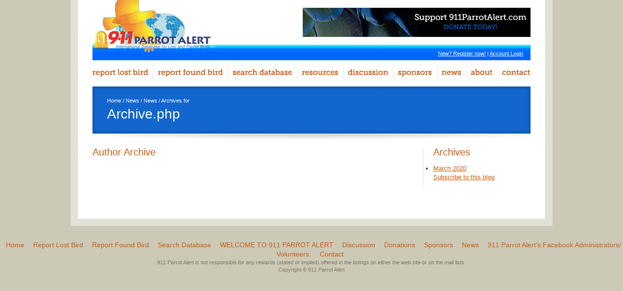

--- FILE ---
content_type: text/html; charset=utf-8
request_url: https://www.google.com/recaptcha/api2/aframe
body_size: -85
content:
<!DOCTYPE HTML><html><head><meta http-equiv="content-type" content="text/html; charset=UTF-8"></head><body><script nonce="F8F_VurIhZKJ53aDMM7rMA">/** Anti-fraud and anti-abuse applications only. See google.com/recaptcha */ try{var clients={'sodar':'https://pagead2.googlesyndication.com/pagead/sodar?'};window.addEventListener("message",function(a){try{if(a.source===window.parent){var b=JSON.parse(a.data);var c=clients[b['id']];if(c){var d=document.createElement('img');d.src=c+b['params']+'&rc='+(localStorage.getItem("rc::a")?sessionStorage.getItem("rc::b"):"");window.document.body.appendChild(d);sessionStorage.setItem("rc::e",parseInt(sessionStorage.getItem("rc::e")||0)+1);localStorage.setItem("rc::h",'1768546459081');}}}catch(b){}});window.parent.postMessage("_grecaptcha_ready", "*");}catch(b){}</script></body></html>

--- FILE ---
content_type: text/css
request_url: https://www.911parrotalert.com/wp-content/themes/911parrotalert/_css/style.css
body_size: 2482
content:
body, div, h1, h2, h3, h4, p, ul, ol, li, dl, dt, dd, img, form, fieldset, blockquote { margin: 0px; padding: 0px; border: 0px; }
body { background: #ccc9b6; text-align: center; }
p, div, li,  h1, h2, h3, h4, td, input, select, textarea { font-family: Arial; font-size: 13px; color: #424242; line-height: 18px; }
p, h1, h2, h3, h4, #content ul, #content ol, #content table { margin-bottom: 15px; }
a img, :link img, :visited img { border: none }
a:link, a:visited { color: #cd5b0f; text-decoration: underline; }
a:hover, a:active { color: #e68645; text-decoration: underline; }
div.clear { clear: both; overflow: hidden; height: 1px; }
input, select { vertical-align: middle; }
.gfield { margin-left: 0 !important;  }
#wrapper { width: 900px; background: #FFF; margin: 0 auto; padding: 0 30px 30px 30px; border: 15px solid #e2e1d7; border-top: none; text-align: left; }
div.divider { background: transparent url(../_images/divider.gif) left bottom repeat-x; margin: 0 0 20px 0; }

/* ----------------------------------- */
/* TOP
/* ----------------------------------- */
#top { height: 124px; background: transparent url(../_images/top.gif) left bottom repeat-x; }
#logo { float: left; }
#top .ad { float: right; margin: 16px 0 0 0; }
#user-menu { float: right; clear: right; font-size: 11px; color: #FFF; margin: 25px 0 0 0; padding: 0 15px 0 0; }
#user-menu a { color: #FFF; }
#user-menu a:hover { color: #ffcf00; }

/*  MENU */
#menu { background: url(../_images/menu.gif) 0 0 no-repeat; width: 900px; height: 34px; margin: 10px 0; }
#menu span { display: none; }
#menu li, #menu a { height: 34px; display: block; }
#menu li { float: left; list-style: none; }

#menu-item-54 	{ width: 124px; }
#menu-item-53 	{ width: 154px; }
#menu-item-65 	{ width: 142px; }
#menu-item-98 	{ width: 95px; }
#menu-item-172	{ width: 103px; }
#menu-item-129 	{ width: 90px; }
#menu-item-150 	{ width: 60px; }
#menu-item-148 	{ width: 65px; }
#menu-item-149 	{ width: 67px; }

#menu-item-54 a:hover, li#menu-item-54:hover a	{ background: transparent url(../_images/menu.gif) 0px -34px no-repeat; }
#menu-item-53 a:hover, li#menu-item-53:hover a	{ background: transparent url(../_images/menu.gif) -124px -34px no-repeat; }
#menu-item-65 a:hover, li#menu-item-65:hover a	{ background: transparent url(../_images/menu.gif) -278px -34px no-repeat; }
#menu-item-98 a:hover, li#menu-item-98:hover a	{ background: transparent url(../_images/menu.gif) -420px -34px no-repeat; }
#menu-item-172 a:hover, li#menu-item-172:hover a	{ background: transparent url(../_images/menu.gif) -515px -34px no-repeat; }
#menu-item-129 a:hover, li#menu-item-129:hover a	{ background: transparent url(../_images/menu.gif) -618px -34px no-repeat; }
#menu-item-150 a:hover, li#menu-item-150:hover a	{ background: transparent url(../_images/menu.gif) -708px -34px no-repeat; }
#menu-item-148 a:hover, li#menu-item-148:hover a	{ background: transparent url(../_images/menu.gif) -768px -34px no-repeat; }
#menu-item-149 a:hover, li#menu-item-149:hover a	{ background: transparent url(../_images/menu.gif) -833px -34px no-repeat; }

#menu li { float: left; position: relative; }
#menu a { color: #aaa; display: block; line-height: 38px; padding: 0 10px; text-decoration: none; }
#menu ul ul { box-shadow: 0px 3px 3px rgba(0,0,0,0.2); -moz-box-shadow: 0px 3px 3px rgba(0,0,0,0.2); -webkit-box-shadow: 0px 3px 3px rgba(0,0,0,0.2); display: none; position: absolute; top: 34px; left: 1px; width: 180px; z-index: 99999; background: #cd5b0f; height: auto; padding: 10px 0; }
#menu ul ul li { min-width: 180px; height: auto; line-height: 18px; float: none; }
#menu ul ul a {	background: none !important; line-height: 1em; padding: 5px 15px; width: 150px; height: auto; color: #FFF; display: block; }
#menu ul ul a span { display: inline; }
#menu ul li:hover > ul { display: block; }
#menu ul li.current_page_item > a,
#menu ul li.current-menu-ancestor > a,
#menu ul li.current-menu-item > a,
#menu ul li.current-menu-parent > a { color: #a3d301; }
* html #menu ul li.current_page_item a,
* html #menu ul li.current-menu-ancestor a,
* html #menu ul li.current-menu-item a,
* html #menu ul li.current-menu-parent a,
* html #menu ul li a:hover { color: #ffb800; }
#menu ul ul a:hover { background: #9a4309 !important; }

/* ----------------------------------- */
/* HOME
/* ----------------------------------- */
#announcement { background: #cd5b0f; padding: 15px 30px; font-size: 15px; text-align: center; color: #FFF; }
#announcement a { color: #FFF; }
#banner { height: 316px; background: transparent url(../_images/banner.jpg) 0 0 no-repeat; padding: 0 450px 0 30px; }
#banner h1 { padding-top: 35px; height: 46px; text-indent: -3000px; background: transparent url(../_images/banner-header.gif) left bottom no-repeat; }
#banner p { font-size: 15px; color: #FFF; line-height: 21px; }

.intro { width: 427px; float: left; }
#intro-found { float: right; }
.intro h1 { height: 35px; text-indent: -3000px; margin: 0 0 20px 0; }
#intro-lost h1 { background: transparent url(../_images/lost-header.gif) 0 0 no-repeat; }
#intro-found h1 { background: transparent url(../_images/found-header.gif) 0 0 no-repeat; }
.intro a.all { float: right; font-size: 11px; text-transform: uppercase; text-decoration: none; margin-top: 5px; }

.intro .bird { width: 200px; float: left; color: #8e8e8e; font-size: 12px; padding-right: 13px; }
.intro .bird img { float: left; width: 75px; }
.intro .bird p { font-size: 12px; line-height: 16px; color: #8e8e8e; margin-left: 85px; }
.intro .bird p .name { font-size: 16px; line-height: 18px; color: #5e5e5e; }
.intro .item-3 { clear: left; }

#search-button { text-align: center; margin: 25px 0; }
#search-button a { width: 461px; height: 29px; background: transparent url(../_images/search-database.gif) 0 0 no-repeat; display: block; margin: 0 auto; }
#search-button a:hover { background-position: 0 -29px; }
#search-button a span { display: none; }

#bottom { background: transparent url(../_images/divider.gif) 0 0 repeat-x; padding: 25px 0 0 0; }
#bottom h1 { height: 21px; text-indent: -3000px; }
#discussions { width: 315px; float: left; padding-left: 140px; background: transparent url(../_images/bottom.jpg) 0 0 no-repeat; }
#discussions h1 { background: transparent url(../_images/discussions-header.gif) 0 0 no-repeat; }
#discussions ol { margin: 0 0 20px 0; }
#discussions li { color: #8c8c8c; list-style: none; }
#discussions a { margin-right: 10px; }
#discussions a.more { width: 145px; height: 23px; display: block; background: transparent url(../_images/discussions-button.gif) 0 0 no-repeat;  }
#discussions a.more:hover { background-position: 0 -23px; }
#discussions a.more span { display: none; }
#newsletter { width: 400px; float: right; }
#newsletter h1 { background: transparent url(../_images/newsletter-header.gif) 0 0 no-repeat; }
#newsletter p, .newsletter .input { font-size: 12px; color: #646464; }
#newsletter .input { border: 1px solid #bfbfbf; padding: 5px 3px; }

/* ----------------------------------- */
/* SUB PAGES
/* ----------------------------------- */
#main { margin-bottom: 30px; }
#header { height: 110px; background: transparent url(../_images/header.gif) 0 0 no-repeat; padding: 0 30px; margin: 0 0 15px 0;  }
#crumb { padding: 20px 0 5px 0; font-size: 11px; color: #FFF; }
#crumb a { color: #FFF; text-decoration: none; }
#crumb a:hover { text-decoration: underline; }
#header h1 { font-size: 28px; line-height: 28px; font-weight: normal; color: #FFF; }

#content { width: 655px; float: left; }
#content li { margin-left: 25px; }
#content h2, #side h2 { font-weight: normal; color: #cd5b0f; font-size: 20px; line-height: 20px; }

#side { width: 200px; float: right; border-left: 1px solid #e1e1e1; padding-left: 20px; }

/* Full Width Page */
.page-template-page-fullwidth-php #content { width: 100%; float: none; }

/* Pagination */
#content .navigation { text-align: center; }
#content .navigation li { display: inline; list-style: none; margin: 0 2px;  }
#content .navigation li .page { border: 1px solid #EFEFEF; padding: 3px 5px; }
#content .navigation li .current { background: #1266ce; color: #FFF; }

/* Submit Forms */
#field_7_21, #field_5_21 { display: none; } /* Hide email fields */

/* ----------------------------------- */
/* SEARCH
/* ----------------------------------- */
#search-form th, #search-form td { padding: 15px 10px 15px 0; border-bottom: 1px solid #EFEFEF; vertical-align: top; }
#search-form th { font-size: 16px; }

/* ----------------------------------- */
/* LISTINGS ARCHIVE
/* ----------------------------------- */
#listings li { font-size: 11px; color: #666; border-bottom: 1px solid #EFEFEF; padding: 0 0 4px 0; margin: 0 0 4px 0; list-style: none; }
#listings li a { font-size: 14px; font-weight: bold; }

/* ----------------------------------- */
/* SINGLE LISTING
/* ----------------------------------- */
.single-found-birds #content, .single-lost-birds #content { width: 400px; }
.single-found-birds #side, .single-lost-birds #side { width: 400px; }

ul#listing-details li { border-bottom: 1px solid #EFEFEF; margin: 0 0 4px 0; padding: 0 0 4px 0; font-size: 11px; list-style: none; }
ul#listing-details li span { font-weight: bold; display: block; float: left; width: 100px; }

/* ----------------------------------- */
/* NEWS
/* ----------------------------------- */
.post h2 { margin: 0 0 5px 0; }
.post p.post-meta, .post p.post-meta a { font-size: 12px; color: #666; font-style: italic; }

/* ----------------------------------- */
/* SPECIES
/* ----------------------------------- */
#species-list li { list-style: none; float: left; width: 75px; height: 125px; text-align: center; }

/* ----------------------------------- */
/* bbPress
/* ----------------------------------- */
.bbPress #header { display: none; }

/* ----------------------------------- */
/* FOOTER
/* ----------------------------------- */
#footer { margin: 30px 0; text-align: center; }
#footer-menu li { font-size: 14px; display: inline; list-style: none; padding: 0 7px; }
#footer a { color: #cd5b0f; text-decoration: none; }
#footer a:hover { text-decoration: underline; }
#footer p#copyright, #footer p#copyright a { font-size: 11px; color: #7a7764; line-height: 15px; margin: 0; }

/* WordPress required styles */
.alignright { float: right; margin: 0 0 10px 15px; }
.alignleft { float: left; margin: 0 15px 10px 0; }
.aligncenter { display: block; margin-left: auto; margin-right: auto; }
.wp-caption { border: 1px solid #ddd; text-align: center; background-color: #f3f3f3; padding-top: 4px; margin: 10px; -moz-border-radius: 3px; -khtml-border-radius: 3px; -webkit-border-radius: 3px; border-radius: 3px; }
.wp-caption img { margin: 0; padding: 0; border: 0 none; }
.wp-caption-dd { font-size: 11px; line-height: 17px; padding: 0 4px 5px; margin: 0; }